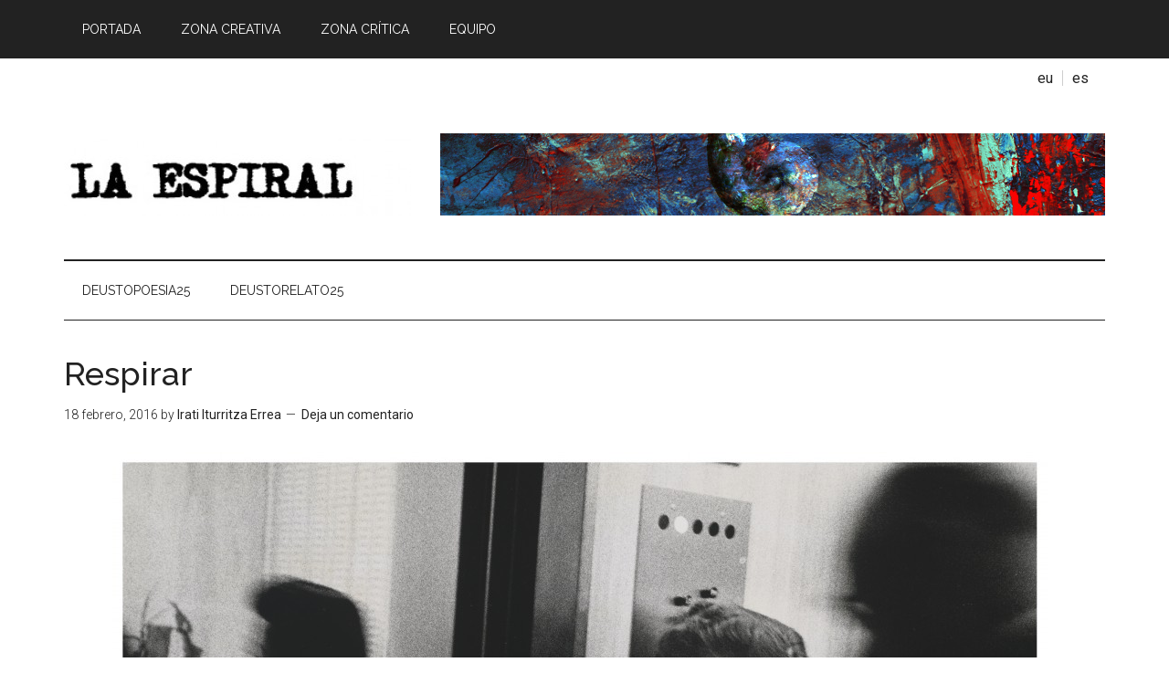

--- FILE ---
content_type: text/html; charset=UTF-8
request_url: https://laespiral.deusto.es/respirar/
body_size: 49971
content:
<!DOCTYPE html>
<html dir="ltr" lang="es-ES" prefix="og: https://ogp.me/ns#">
<head >
<meta charset="UTF-8" />
<meta name="viewport" content="width=device-width, initial-scale=1" />
<title>Respirar - La Espiral</title>

		<!-- All in One SEO 4.9.3 - aioseo.com -->
	<meta name="description" content="Más tarde en la casa no será posible respirar de esta forma ni será posible tomar conciencia del aire. En la casa no en la casa nunca hay aire en la casa nunca hay aire suficiente. Más tarde en la casa sólo podré pensar en mis pulmones. /mis pulmones como globos siempre a punto de" />
	<meta name="robots" content="max-image-preview:large" />
	<meta name="author" content="Irati Iturritza Errea"/>
	<link rel="canonical" href="https://laespiral.deusto.es/respirar/" />
	<meta name="generator" content="All in One SEO (AIOSEO) 4.9.3" />
		<meta property="og:locale" content="es_ES" />
		<meta property="og:site_name" content="La Espiral - No es solo una revista" />
		<meta property="og:type" content="article" />
		<meta property="og:title" content="Respirar - La Espiral" />
		<meta property="og:description" content="Más tarde en la casa no será posible respirar de esta forma ni será posible tomar conciencia del aire. En la casa no en la casa nunca hay aire en la casa nunca hay aire suficiente. Más tarde en la casa sólo podré pensar en mis pulmones. /mis pulmones como globos siempre a punto de" />
		<meta property="og:url" content="https://laespiral.deusto.es/respirar/" />
		<meta property="article:published_time" content="2016-02-18T21:25:07+00:00" />
		<meta property="article:modified_time" content="2022-07-18T10:50:09+00:00" />
		<meta name="twitter:card" content="summary_large_image" />
		<meta name="twitter:title" content="Respirar - La Espiral" />
		<meta name="twitter:description" content="Más tarde en la casa no será posible respirar de esta forma ni será posible tomar conciencia del aire. En la casa no en la casa nunca hay aire en la casa nunca hay aire suficiente. Más tarde en la casa sólo podré pensar en mis pulmones. /mis pulmones como globos siempre a punto de" />
		<script type="application/ld+json" class="aioseo-schema">
			{"@context":"https:\/\/schema.org","@graph":[{"@type":"BlogPosting","@id":"https:\/\/laespiral.deusto.es\/respirar\/#blogposting","name":"Respirar - La Espiral","headline":"Respirar","author":{"@id":"https:\/\/laespiral.deusto.es\/author\/irati-iturritzahotmail-com\/#author"},"publisher":{"@id":"https:\/\/laespiral.deusto.es\/#organization"},"image":{"@type":"ImageObject","url":"https:\/\/laespiral.deusto.es\/wp-content\/uploads\/2016\/02\/Robert-Frank-Elevator-Miami-Beach-1955.jpg","width":3330,"height":2223,"caption":"Robert Frank. 1955. Elevator, Miami Beach"},"datePublished":"2016-02-18T22:25:07+01:00","dateModified":"2022-07-18T12:50:09+02:00","inLanguage":"es-ES","mainEntityOfPage":{"@id":"https:\/\/laespiral.deusto.es\/respirar\/#webpage"},"isPartOf":{"@id":"https:\/\/laespiral.deusto.es\/respirar\/#webpage"},"articleSection":"Poes\u00eda, Irati Iturritza, literatura, poes\u00eda, respirar"},{"@type":"BreadcrumbList","@id":"https:\/\/laespiral.deusto.es\/respirar\/#breadcrumblist","itemListElement":[{"@type":"ListItem","@id":"https:\/\/laespiral.deusto.es#listItem","position":1,"name":"Home","item":"https:\/\/laespiral.deusto.es","nextItem":{"@type":"ListItem","@id":"https:\/\/laespiral.deusto.es\/category\/zona-creativa\/#listItem","name":"Zona creativa"}},{"@type":"ListItem","@id":"https:\/\/laespiral.deusto.es\/category\/zona-creativa\/#listItem","position":2,"name":"Zona creativa","item":"https:\/\/laespiral.deusto.es\/category\/zona-creativa\/","nextItem":{"@type":"ListItem","@id":"https:\/\/laespiral.deusto.es\/category\/zona-creativa\/poesia\/#listItem","name":"Poes\u00eda"},"previousItem":{"@type":"ListItem","@id":"https:\/\/laespiral.deusto.es#listItem","name":"Home"}},{"@type":"ListItem","@id":"https:\/\/laespiral.deusto.es\/category\/zona-creativa\/poesia\/#listItem","position":3,"name":"Poes\u00eda","item":"https:\/\/laespiral.deusto.es\/category\/zona-creativa\/poesia\/","nextItem":{"@type":"ListItem","@id":"https:\/\/laespiral.deusto.es\/respirar\/#listItem","name":"Respirar"},"previousItem":{"@type":"ListItem","@id":"https:\/\/laespiral.deusto.es\/category\/zona-creativa\/#listItem","name":"Zona creativa"}},{"@type":"ListItem","@id":"https:\/\/laespiral.deusto.es\/respirar\/#listItem","position":4,"name":"Respirar","previousItem":{"@type":"ListItem","@id":"https:\/\/laespiral.deusto.es\/category\/zona-creativa\/poesia\/#listItem","name":"Poes\u00eda"}}]},{"@type":"Organization","@id":"https:\/\/laespiral.deusto.es\/#organization","name":"La Espiral","description":"No es solo una revista","url":"https:\/\/laespiral.deusto.es\/"},{"@type":"Person","@id":"https:\/\/laespiral.deusto.es\/author\/irati-iturritzahotmail-com\/#author","url":"https:\/\/laespiral.deusto.es\/author\/irati-iturritzahotmail-com\/","name":"Irati Iturritza Errea","image":{"@type":"ImageObject","@id":"https:\/\/laespiral.deusto.es\/respirar\/#authorImage","url":"https:\/\/laespiral.deusto.es\/wp-content\/uploads\/2015\/12\/Irati-Iturritza-100x100.jpg","width":96,"height":96,"caption":"Irati Iturritza Errea"}},{"@type":"WebPage","@id":"https:\/\/laespiral.deusto.es\/respirar\/#webpage","url":"https:\/\/laespiral.deusto.es\/respirar\/","name":"Respirar - La Espiral","description":"M\u00e1s tarde en la casa no ser\u00e1 posible respirar de esta forma ni ser\u00e1 posible tomar conciencia del aire. En la casa no en la casa nunca hay aire en la casa nunca hay aire suficiente. M\u00e1s tarde en la casa s\u00f3lo podr\u00e9 pensar en mis pulmones. \/mis pulmones como globos siempre a punto de","inLanguage":"es-ES","isPartOf":{"@id":"https:\/\/laespiral.deusto.es\/#website"},"breadcrumb":{"@id":"https:\/\/laespiral.deusto.es\/respirar\/#breadcrumblist"},"author":{"@id":"https:\/\/laespiral.deusto.es\/author\/irati-iturritzahotmail-com\/#author"},"creator":{"@id":"https:\/\/laespiral.deusto.es\/author\/irati-iturritzahotmail-com\/#author"},"image":{"@type":"ImageObject","url":"https:\/\/laespiral.deusto.es\/wp-content\/uploads\/2016\/02\/Robert-Frank-Elevator-Miami-Beach-1955.jpg","@id":"https:\/\/laespiral.deusto.es\/respirar\/#mainImage","width":3330,"height":2223,"caption":"Robert Frank. 1955. Elevator, Miami Beach"},"primaryImageOfPage":{"@id":"https:\/\/laespiral.deusto.es\/respirar\/#mainImage"},"datePublished":"2016-02-18T22:25:07+01:00","dateModified":"2022-07-18T12:50:09+02:00"},{"@type":"WebSite","@id":"https:\/\/laespiral.deusto.es\/#website","url":"https:\/\/laespiral.deusto.es\/","name":"La Espiral","description":"No es solo una revista","inLanguage":"es-ES","publisher":{"@id":"https:\/\/laespiral.deusto.es\/#organization"}}]}
		</script>
		<!-- All in One SEO -->

<link rel="alternate" hreflang="eu" href="https://laespiral.deusto.es/eu/respirar/" />
<link rel="alternate" hreflang="es" href="https://laespiral.deusto.es/respirar/" />
<link rel="alternate" hreflang="x-default" href="https://laespiral.deusto.es/respirar/" />
<link rel='dns-prefetch' href='//fonts.googleapis.com' />
<link rel="alternate" type="application/rss+xml" title="La Espiral &raquo; Feed" href="https://laespiral.deusto.es/feed/" />
<link rel="alternate" type="application/rss+xml" title="La Espiral &raquo; Feed de los comentarios" href="https://laespiral.deusto.es/comments/feed/" />
<link rel="alternate" type="application/rss+xml" title="La Espiral &raquo; Comentario Respirar del feed" href="https://laespiral.deusto.es/respirar/feed/" />
<link rel="alternate" title="oEmbed (JSON)" type="application/json+oembed" href="https://laespiral.deusto.es/wp-json/oembed/1.0/embed?url=https%3A%2F%2Flaespiral.deusto.es%2Frespirar%2F" />
<link rel="alternate" title="oEmbed (XML)" type="text/xml+oembed" href="https://laespiral.deusto.es/wp-json/oembed/1.0/embed?url=https%3A%2F%2Flaespiral.deusto.es%2Frespirar%2F&#038;format=xml" />
		<!-- This site uses the Google Analytics by MonsterInsights plugin v9.11.1 - Using Analytics tracking - https://www.monsterinsights.com/ -->
							<script src="//www.googletagmanager.com/gtag/js?id=G-D1HR3GR5G9"  data-cfasync="false" data-wpfc-render="false" type="text/javascript" async></script>
			<script data-cfasync="false" data-wpfc-render="false" type="text/javascript">
				var mi_version = '9.11.1';
				var mi_track_user = true;
				var mi_no_track_reason = '';
								var MonsterInsightsDefaultLocations = {"page_location":"https:\/\/laespiral.deusto.es\/respirar\/"};
								if ( typeof MonsterInsightsPrivacyGuardFilter === 'function' ) {
					var MonsterInsightsLocations = (typeof MonsterInsightsExcludeQuery === 'object') ? MonsterInsightsPrivacyGuardFilter( MonsterInsightsExcludeQuery ) : MonsterInsightsPrivacyGuardFilter( MonsterInsightsDefaultLocations );
				} else {
					var MonsterInsightsLocations = (typeof MonsterInsightsExcludeQuery === 'object') ? MonsterInsightsExcludeQuery : MonsterInsightsDefaultLocations;
				}

								var disableStrs = [
										'ga-disable-G-D1HR3GR5G9',
									];

				/* Function to detect opted out users */
				function __gtagTrackerIsOptedOut() {
					for (var index = 0; index < disableStrs.length; index++) {
						if (document.cookie.indexOf(disableStrs[index] + '=true') > -1) {
							return true;
						}
					}

					return false;
				}

				/* Disable tracking if the opt-out cookie exists. */
				if (__gtagTrackerIsOptedOut()) {
					for (var index = 0; index < disableStrs.length; index++) {
						window[disableStrs[index]] = true;
					}
				}

				/* Opt-out function */
				function __gtagTrackerOptout() {
					for (var index = 0; index < disableStrs.length; index++) {
						document.cookie = disableStrs[index] + '=true; expires=Thu, 31 Dec 2099 23:59:59 UTC; path=/';
						window[disableStrs[index]] = true;
					}
				}

				if ('undefined' === typeof gaOptout) {
					function gaOptout() {
						__gtagTrackerOptout();
					}
				}
								window.dataLayer = window.dataLayer || [];

				window.MonsterInsightsDualTracker = {
					helpers: {},
					trackers: {},
				};
				if (mi_track_user) {
					function __gtagDataLayer() {
						dataLayer.push(arguments);
					}

					function __gtagTracker(type, name, parameters) {
						if (!parameters) {
							parameters = {};
						}

						if (parameters.send_to) {
							__gtagDataLayer.apply(null, arguments);
							return;
						}

						if (type === 'event') {
														parameters.send_to = monsterinsights_frontend.v4_id;
							var hookName = name;
							if (typeof parameters['event_category'] !== 'undefined') {
								hookName = parameters['event_category'] + ':' + name;
							}

							if (typeof MonsterInsightsDualTracker.trackers[hookName] !== 'undefined') {
								MonsterInsightsDualTracker.trackers[hookName](parameters);
							} else {
								__gtagDataLayer('event', name, parameters);
							}
							
						} else {
							__gtagDataLayer.apply(null, arguments);
						}
					}

					__gtagTracker('js', new Date());
					__gtagTracker('set', {
						'developer_id.dZGIzZG': true,
											});
					if ( MonsterInsightsLocations.page_location ) {
						__gtagTracker('set', MonsterInsightsLocations);
					}
										__gtagTracker('config', 'G-D1HR3GR5G9', {"forceSSL":"true","link_attribution":"true"} );
										window.gtag = __gtagTracker;										(function () {
						/* https://developers.google.com/analytics/devguides/collection/analyticsjs/ */
						/* ga and __gaTracker compatibility shim. */
						var noopfn = function () {
							return null;
						};
						var newtracker = function () {
							return new Tracker();
						};
						var Tracker = function () {
							return null;
						};
						var p = Tracker.prototype;
						p.get = noopfn;
						p.set = noopfn;
						p.send = function () {
							var args = Array.prototype.slice.call(arguments);
							args.unshift('send');
							__gaTracker.apply(null, args);
						};
						var __gaTracker = function () {
							var len = arguments.length;
							if (len === 0) {
								return;
							}
							var f = arguments[len - 1];
							if (typeof f !== 'object' || f === null || typeof f.hitCallback !== 'function') {
								if ('send' === arguments[0]) {
									var hitConverted, hitObject = false, action;
									if ('event' === arguments[1]) {
										if ('undefined' !== typeof arguments[3]) {
											hitObject = {
												'eventAction': arguments[3],
												'eventCategory': arguments[2],
												'eventLabel': arguments[4],
												'value': arguments[5] ? arguments[5] : 1,
											}
										}
									}
									if ('pageview' === arguments[1]) {
										if ('undefined' !== typeof arguments[2]) {
											hitObject = {
												'eventAction': 'page_view',
												'page_path': arguments[2],
											}
										}
									}
									if (typeof arguments[2] === 'object') {
										hitObject = arguments[2];
									}
									if (typeof arguments[5] === 'object') {
										Object.assign(hitObject, arguments[5]);
									}
									if ('undefined' !== typeof arguments[1].hitType) {
										hitObject = arguments[1];
										if ('pageview' === hitObject.hitType) {
											hitObject.eventAction = 'page_view';
										}
									}
									if (hitObject) {
										action = 'timing' === arguments[1].hitType ? 'timing_complete' : hitObject.eventAction;
										hitConverted = mapArgs(hitObject);
										__gtagTracker('event', action, hitConverted);
									}
								}
								return;
							}

							function mapArgs(args) {
								var arg, hit = {};
								var gaMap = {
									'eventCategory': 'event_category',
									'eventAction': 'event_action',
									'eventLabel': 'event_label',
									'eventValue': 'event_value',
									'nonInteraction': 'non_interaction',
									'timingCategory': 'event_category',
									'timingVar': 'name',
									'timingValue': 'value',
									'timingLabel': 'event_label',
									'page': 'page_path',
									'location': 'page_location',
									'title': 'page_title',
									'referrer' : 'page_referrer',
								};
								for (arg in args) {
																		if (!(!args.hasOwnProperty(arg) || !gaMap.hasOwnProperty(arg))) {
										hit[gaMap[arg]] = args[arg];
									} else {
										hit[arg] = args[arg];
									}
								}
								return hit;
							}

							try {
								f.hitCallback();
							} catch (ex) {
							}
						};
						__gaTracker.create = newtracker;
						__gaTracker.getByName = newtracker;
						__gaTracker.getAll = function () {
							return [];
						};
						__gaTracker.remove = noopfn;
						__gaTracker.loaded = true;
						window['__gaTracker'] = __gaTracker;
					})();
									} else {
										console.log("");
					(function () {
						function __gtagTracker() {
							return null;
						}

						window['__gtagTracker'] = __gtagTracker;
						window['gtag'] = __gtagTracker;
					})();
									}
			</script>
							<!-- / Google Analytics by MonsterInsights -->
		<style id='wp-img-auto-sizes-contain-inline-css' type='text/css'>
img:is([sizes=auto i],[sizes^="auto," i]){contain-intrinsic-size:3000px 1500px}
/*# sourceURL=wp-img-auto-sizes-contain-inline-css */
</style>
<link rel='stylesheet' id='magazine-pro-theme-css' href='https://laespiral.deusto.es/wp-content/themes/magazine-pro/style.css?ver=3.0.1' type='text/css' media='all' />
<style id='wp-emoji-styles-inline-css' type='text/css'>

	img.wp-smiley, img.emoji {
		display: inline !important;
		border: none !important;
		box-shadow: none !important;
		height: 1em !important;
		width: 1em !important;
		margin: 0 0.07em !important;
		vertical-align: -0.1em !important;
		background: none !important;
		padding: 0 !important;
	}
/*# sourceURL=wp-emoji-styles-inline-css */
</style>
<link rel='stylesheet' id='wp-block-library-css' href='https://laespiral.deusto.es/wp-includes/css/dist/block-library/style.min.css?ver=6.9' type='text/css' media='all' />
<style id='global-styles-inline-css' type='text/css'>
:root{--wp--preset--aspect-ratio--square: 1;--wp--preset--aspect-ratio--4-3: 4/3;--wp--preset--aspect-ratio--3-4: 3/4;--wp--preset--aspect-ratio--3-2: 3/2;--wp--preset--aspect-ratio--2-3: 2/3;--wp--preset--aspect-ratio--16-9: 16/9;--wp--preset--aspect-ratio--9-16: 9/16;--wp--preset--color--black: #000000;--wp--preset--color--cyan-bluish-gray: #abb8c3;--wp--preset--color--white: #ffffff;--wp--preset--color--pale-pink: #f78da7;--wp--preset--color--vivid-red: #cf2e2e;--wp--preset--color--luminous-vivid-orange: #ff6900;--wp--preset--color--luminous-vivid-amber: #fcb900;--wp--preset--color--light-green-cyan: #7bdcb5;--wp--preset--color--vivid-green-cyan: #00d084;--wp--preset--color--pale-cyan-blue: #8ed1fc;--wp--preset--color--vivid-cyan-blue: #0693e3;--wp--preset--color--vivid-purple: #9b51e0;--wp--preset--gradient--vivid-cyan-blue-to-vivid-purple: linear-gradient(135deg,rgb(6,147,227) 0%,rgb(155,81,224) 100%);--wp--preset--gradient--light-green-cyan-to-vivid-green-cyan: linear-gradient(135deg,rgb(122,220,180) 0%,rgb(0,208,130) 100%);--wp--preset--gradient--luminous-vivid-amber-to-luminous-vivid-orange: linear-gradient(135deg,rgb(252,185,0) 0%,rgb(255,105,0) 100%);--wp--preset--gradient--luminous-vivid-orange-to-vivid-red: linear-gradient(135deg,rgb(255,105,0) 0%,rgb(207,46,46) 100%);--wp--preset--gradient--very-light-gray-to-cyan-bluish-gray: linear-gradient(135deg,rgb(238,238,238) 0%,rgb(169,184,195) 100%);--wp--preset--gradient--cool-to-warm-spectrum: linear-gradient(135deg,rgb(74,234,220) 0%,rgb(151,120,209) 20%,rgb(207,42,186) 40%,rgb(238,44,130) 60%,rgb(251,105,98) 80%,rgb(254,248,76) 100%);--wp--preset--gradient--blush-light-purple: linear-gradient(135deg,rgb(255,206,236) 0%,rgb(152,150,240) 100%);--wp--preset--gradient--blush-bordeaux: linear-gradient(135deg,rgb(254,205,165) 0%,rgb(254,45,45) 50%,rgb(107,0,62) 100%);--wp--preset--gradient--luminous-dusk: linear-gradient(135deg,rgb(255,203,112) 0%,rgb(199,81,192) 50%,rgb(65,88,208) 100%);--wp--preset--gradient--pale-ocean: linear-gradient(135deg,rgb(255,245,203) 0%,rgb(182,227,212) 50%,rgb(51,167,181) 100%);--wp--preset--gradient--electric-grass: linear-gradient(135deg,rgb(202,248,128) 0%,rgb(113,206,126) 100%);--wp--preset--gradient--midnight: linear-gradient(135deg,rgb(2,3,129) 0%,rgb(40,116,252) 100%);--wp--preset--font-size--small: 13px;--wp--preset--font-size--medium: 20px;--wp--preset--font-size--large: 36px;--wp--preset--font-size--x-large: 42px;--wp--preset--spacing--20: 0.44rem;--wp--preset--spacing--30: 0.67rem;--wp--preset--spacing--40: 1rem;--wp--preset--spacing--50: 1.5rem;--wp--preset--spacing--60: 2.25rem;--wp--preset--spacing--70: 3.38rem;--wp--preset--spacing--80: 5.06rem;--wp--preset--shadow--natural: 6px 6px 9px rgba(0, 0, 0, 0.2);--wp--preset--shadow--deep: 12px 12px 50px rgba(0, 0, 0, 0.4);--wp--preset--shadow--sharp: 6px 6px 0px rgba(0, 0, 0, 0.2);--wp--preset--shadow--outlined: 6px 6px 0px -3px rgb(255, 255, 255), 6px 6px rgb(0, 0, 0);--wp--preset--shadow--crisp: 6px 6px 0px rgb(0, 0, 0);}:where(.is-layout-flex){gap: 0.5em;}:where(.is-layout-grid){gap: 0.5em;}body .is-layout-flex{display: flex;}.is-layout-flex{flex-wrap: wrap;align-items: center;}.is-layout-flex > :is(*, div){margin: 0;}body .is-layout-grid{display: grid;}.is-layout-grid > :is(*, div){margin: 0;}:where(.wp-block-columns.is-layout-flex){gap: 2em;}:where(.wp-block-columns.is-layout-grid){gap: 2em;}:where(.wp-block-post-template.is-layout-flex){gap: 1.25em;}:where(.wp-block-post-template.is-layout-grid){gap: 1.25em;}.has-black-color{color: var(--wp--preset--color--black) !important;}.has-cyan-bluish-gray-color{color: var(--wp--preset--color--cyan-bluish-gray) !important;}.has-white-color{color: var(--wp--preset--color--white) !important;}.has-pale-pink-color{color: var(--wp--preset--color--pale-pink) !important;}.has-vivid-red-color{color: var(--wp--preset--color--vivid-red) !important;}.has-luminous-vivid-orange-color{color: var(--wp--preset--color--luminous-vivid-orange) !important;}.has-luminous-vivid-amber-color{color: var(--wp--preset--color--luminous-vivid-amber) !important;}.has-light-green-cyan-color{color: var(--wp--preset--color--light-green-cyan) !important;}.has-vivid-green-cyan-color{color: var(--wp--preset--color--vivid-green-cyan) !important;}.has-pale-cyan-blue-color{color: var(--wp--preset--color--pale-cyan-blue) !important;}.has-vivid-cyan-blue-color{color: var(--wp--preset--color--vivid-cyan-blue) !important;}.has-vivid-purple-color{color: var(--wp--preset--color--vivid-purple) !important;}.has-black-background-color{background-color: var(--wp--preset--color--black) !important;}.has-cyan-bluish-gray-background-color{background-color: var(--wp--preset--color--cyan-bluish-gray) !important;}.has-white-background-color{background-color: var(--wp--preset--color--white) !important;}.has-pale-pink-background-color{background-color: var(--wp--preset--color--pale-pink) !important;}.has-vivid-red-background-color{background-color: var(--wp--preset--color--vivid-red) !important;}.has-luminous-vivid-orange-background-color{background-color: var(--wp--preset--color--luminous-vivid-orange) !important;}.has-luminous-vivid-amber-background-color{background-color: var(--wp--preset--color--luminous-vivid-amber) !important;}.has-light-green-cyan-background-color{background-color: var(--wp--preset--color--light-green-cyan) !important;}.has-vivid-green-cyan-background-color{background-color: var(--wp--preset--color--vivid-green-cyan) !important;}.has-pale-cyan-blue-background-color{background-color: var(--wp--preset--color--pale-cyan-blue) !important;}.has-vivid-cyan-blue-background-color{background-color: var(--wp--preset--color--vivid-cyan-blue) !important;}.has-vivid-purple-background-color{background-color: var(--wp--preset--color--vivid-purple) !important;}.has-black-border-color{border-color: var(--wp--preset--color--black) !important;}.has-cyan-bluish-gray-border-color{border-color: var(--wp--preset--color--cyan-bluish-gray) !important;}.has-white-border-color{border-color: var(--wp--preset--color--white) !important;}.has-pale-pink-border-color{border-color: var(--wp--preset--color--pale-pink) !important;}.has-vivid-red-border-color{border-color: var(--wp--preset--color--vivid-red) !important;}.has-luminous-vivid-orange-border-color{border-color: var(--wp--preset--color--luminous-vivid-orange) !important;}.has-luminous-vivid-amber-border-color{border-color: var(--wp--preset--color--luminous-vivid-amber) !important;}.has-light-green-cyan-border-color{border-color: var(--wp--preset--color--light-green-cyan) !important;}.has-vivid-green-cyan-border-color{border-color: var(--wp--preset--color--vivid-green-cyan) !important;}.has-pale-cyan-blue-border-color{border-color: var(--wp--preset--color--pale-cyan-blue) !important;}.has-vivid-cyan-blue-border-color{border-color: var(--wp--preset--color--vivid-cyan-blue) !important;}.has-vivid-purple-border-color{border-color: var(--wp--preset--color--vivid-purple) !important;}.has-vivid-cyan-blue-to-vivid-purple-gradient-background{background: var(--wp--preset--gradient--vivid-cyan-blue-to-vivid-purple) !important;}.has-light-green-cyan-to-vivid-green-cyan-gradient-background{background: var(--wp--preset--gradient--light-green-cyan-to-vivid-green-cyan) !important;}.has-luminous-vivid-amber-to-luminous-vivid-orange-gradient-background{background: var(--wp--preset--gradient--luminous-vivid-amber-to-luminous-vivid-orange) !important;}.has-luminous-vivid-orange-to-vivid-red-gradient-background{background: var(--wp--preset--gradient--luminous-vivid-orange-to-vivid-red) !important;}.has-very-light-gray-to-cyan-bluish-gray-gradient-background{background: var(--wp--preset--gradient--very-light-gray-to-cyan-bluish-gray) !important;}.has-cool-to-warm-spectrum-gradient-background{background: var(--wp--preset--gradient--cool-to-warm-spectrum) !important;}.has-blush-light-purple-gradient-background{background: var(--wp--preset--gradient--blush-light-purple) !important;}.has-blush-bordeaux-gradient-background{background: var(--wp--preset--gradient--blush-bordeaux) !important;}.has-luminous-dusk-gradient-background{background: var(--wp--preset--gradient--luminous-dusk) !important;}.has-pale-ocean-gradient-background{background: var(--wp--preset--gradient--pale-ocean) !important;}.has-electric-grass-gradient-background{background: var(--wp--preset--gradient--electric-grass) !important;}.has-midnight-gradient-background{background: var(--wp--preset--gradient--midnight) !important;}.has-small-font-size{font-size: var(--wp--preset--font-size--small) !important;}.has-medium-font-size{font-size: var(--wp--preset--font-size--medium) !important;}.has-large-font-size{font-size: var(--wp--preset--font-size--large) !important;}.has-x-large-font-size{font-size: var(--wp--preset--font-size--x-large) !important;}
/*# sourceURL=global-styles-inline-css */
</style>

<style id='classic-theme-styles-inline-css' type='text/css'>
/*! This file is auto-generated */
.wp-block-button__link{color:#fff;background-color:#32373c;border-radius:9999px;box-shadow:none;text-decoration:none;padding:calc(.667em + 2px) calc(1.333em + 2px);font-size:1.125em}.wp-block-file__button{background:#32373c;color:#fff;text-decoration:none}
/*# sourceURL=/wp-includes/css/classic-themes.min.css */
</style>
<link rel='stylesheet' id='ts_fab_css-css' href='https://laespiral.deusto.es/wp-content/plugins/fancier-author-box/css/ts-fab.min.css?ver=1.4' type='text/css' media='all' />
<link rel='stylesheet' id='google-fonts-css' href='//fonts.googleapis.com/css?family=Roboto%3A300%2C400%7CRaleway%3A400%2C500%2C900&#038;ver=3.0.1' type='text/css' media='all' />
<link rel='stylesheet' id='simple-social-icons-font-css' href='https://laespiral.deusto.es/wp-content/plugins/simple-social-icons/css/style.css?ver=4.0.0' type='text/css' media='all' />
<script type="text/javascript" src="https://laespiral.deusto.es/wp-content/plugins/google-analytics-for-wordpress/assets/js/frontend-gtag.min.js?ver=9.11.1" id="monsterinsights-frontend-script-js" async="async" data-wp-strategy="async"></script>
<script data-cfasync="false" data-wpfc-render="false" type="text/javascript" id='monsterinsights-frontend-script-js-extra'>/* <![CDATA[ */
var monsterinsights_frontend = {"js_events_tracking":"true","download_extensions":"doc,pdf,ppt,zip,xls,docx,pptx,xlsx","inbound_paths":"[{\"path\":\"\\\/go\\\/\",\"label\":\"affiliate\"},{\"path\":\"\\\/recommend\\\/\",\"label\":\"affiliate\"}]","home_url":"https:\/\/laespiral.deusto.es","hash_tracking":"false","v4_id":"G-D1HR3GR5G9"};/* ]]> */
</script>
<script type="text/javascript" src="https://laespiral.deusto.es/wp-includes/js/jquery/jquery.min.js?ver=3.7.1" id="jquery-core-js"></script>
<script type="text/javascript" src="https://laespiral.deusto.es/wp-includes/js/jquery/jquery-migrate.min.js?ver=3.4.1" id="jquery-migrate-js"></script>
<script type="text/javascript" src="https://laespiral.deusto.es/wp-content/plugins/fancier-author-box/js/ts-fab.min.js?ver=1.4" id="ts_fab_js-js"></script>
<script type="text/javascript" src="https://laespiral.deusto.es/wp-content/themes/magazine-pro/js/entry-date.js?ver=1.0.0" id="magazine-entry-date-js"></script>
<script type="text/javascript" src="https://laespiral.deusto.es/wp-content/themes/magazine-pro/js/responsive-menu.js?ver=1.0.0" id="magazine-responsive-menu-js"></script>
<link rel="https://api.w.org/" href="https://laespiral.deusto.es/wp-json/" /><link rel="alternate" title="JSON" type="application/json" href="https://laespiral.deusto.es/wp-json/wp/v2/posts/1498" /><link rel="EditURI" type="application/rsd+xml" title="RSD" href="https://laespiral.deusto.es/xmlrpc.php?rsd" />
<meta name="generator" content="WordPress 6.9" />
<link rel='shortlink' href='https://laespiral.deusto.es/?p=1498' />
<script charset="utf-8" type="text/javascript">var switchTo5x=true;</script>
<script charset="utf-8" type="text/javascript" src="https://w.sharethis.com/button/buttons.js"></script>
<script charset="utf-8" type="text/javascript">stLight.options({"publisher":"wp.5170005c-d26a-4ea1-bc53-31ba2ae7a47f","doNotCopy":true,"hashAddressBar":false,"doNotHash":true});var st_type="wordpress3.6.1";</script>
<meta name="generator" content="WPML ver:4.8.6 stt:16,2;" />
<link rel="icon" href="https://laespiral.deusto.es/wp-content/themes/magazine-pro/images/favicon.ico" />
<style type="text/css">.site-title a { background: url(https://laespiral.deusto.es/wp-content/uploads/2014/05/cropped-ROTULO-copia.jpg) no-repeat !important; }</style>
		<style type="text/css" id="wp-custom-css">
			.sidebar .widget-wrap img{
	max-width:100px!important;
}		</style>
		<link rel='stylesheet' id='wpml-legacy-horizontal-list-0-css' href='https://laespiral.deusto.es/wp-content/plugins/sitepress-multilingual-cms/templates/language-switchers/legacy-list-horizontal/style.min.css?ver=1' type='text/css' media='all' />
</head>
<body class="wp-singular post-template-default single single-post postid-1498 single-format-standard wp-theme-genesis wp-child-theme-magazine-pro custom-header header-image full-width-content genesis-breadcrumbs-hidden genesis-footer-widgets-visible primary-nav" itemscope itemtype="https://schema.org/WebPage"><div class="site-container"><nav class="nav-primary" aria-label="Principal" itemscope itemtype="https://schema.org/SiteNavigationElement"><div class="wrap"><ul id="menu-menu-principal" class="menu genesis-nav-menu menu-primary"><li id="menu-item-5" class="menu-item menu-item-type-custom menu-item-object-custom menu-item-home current-post-parent menu-item-5"><a href="https://laespiral.deusto.es/" itemprop="url"><span itemprop="name">Portada</span></a></li>
<li id="menu-item-4716" class="menu-item menu-item-type-taxonomy menu-item-object-category current-post-ancestor menu-item-has-children menu-item-4716"><a href="https://laespiral.deusto.es/category/zona-creativa/" itemprop="url"><span itemprop="name">Zona creativa</span></a>
<ul class="sub-menu">
	<li id="menu-item-9" class="menu-item menu-item-type-taxonomy menu-item-object-category menu-item-9"><a href="https://laespiral.deusto.es/category/zona-creativa/relato-corto/" itemprop="url"><span itemprop="name">Relato corto</span></a></li>
	<li id="menu-item-8" class="menu-item menu-item-type-taxonomy menu-item-object-category current-post-ancestor current-menu-parent current-post-parent menu-item-8"><a href="https://laespiral.deusto.es/category/zona-creativa/poesia/" itemprop="url"><span itemprop="name">Poesía</span></a></li>
	<li id="menu-item-11" class="menu-item menu-item-type-taxonomy menu-item-object-category menu-item-11"><a href="https://laespiral.deusto.es/category/zona-creativa/nuevas-literaturas/" itemprop="url"><span itemprop="name">Nuevas literaturas</span></a></li>
	<li id="menu-item-10" class="menu-item menu-item-type-taxonomy menu-item-object-category menu-item-10"><a href="https://laespiral.deusto.es/category/zona-creativa/fotografia-e-ilustracion/" itemprop="url"><span itemprop="name">Fotografía e ilustración</span></a></li>
	<li id="menu-item-12" class="menu-item menu-item-type-taxonomy menu-item-object-category menu-item-12"><a href="https://laespiral.deusto.es/category/zona-creativa/entrevista/" itemprop="url"><span itemprop="name">Entrevista</span></a></li>
</ul>
</li>
<li id="menu-item-50" class="menu-item menu-item-type-taxonomy menu-item-object-category menu-item-has-children menu-item-50"><a href="https://laespiral.deusto.es/category/zona-critica/" itemprop="url"><span itemprop="name">Zona crítica</span></a>
<ul class="sub-menu">
	<li id="menu-item-15" class="menu-item menu-item-type-taxonomy menu-item-object-category menu-item-15"><a href="https://laespiral.deusto.es/category/zona-critica/articulo/" itemprop="url"><span itemprop="name">Artículo</span></a></li>
	<li id="menu-item-14" class="menu-item menu-item-type-taxonomy menu-item-object-category menu-item-14"><a href="https://laespiral.deusto.es/category/zona-critica/ensayo/" itemprop="url"><span itemprop="name">Ensayo</span></a></li>
	<li id="menu-item-2219" class="menu-item menu-item-type-taxonomy menu-item-object-category menu-item-2219"><a href="https://laespiral.deusto.es/category/zona-critica/columna/" itemprop="url"><span itemprop="name">Columna</span></a></li>
	<li id="menu-item-52" class="menu-item menu-item-type-taxonomy menu-item-object-category menu-item-52"><a href="https://laespiral.deusto.es/category/zona-critica/cronica/" itemprop="url"><span itemprop="name">Crónica</span></a></li>
	<li id="menu-item-2220" class="menu-item menu-item-type-taxonomy menu-item-object-category menu-item-2220"><a href="https://laespiral.deusto.es/category/zona-critica/editorial/" itemprop="url"><span itemprop="name">Editorial</span></a></li>
</ul>
</li>
<li id="menu-item-2253" class="menu-item menu-item-type-post_type menu-item-object-page menu-item-has-children menu-item-2253"><a href="https://laespiral.deusto.es/equipo/" itemprop="url"><span itemprop="name">Equipo</span></a>
<ul class="sub-menu">
	<li id="menu-item-2263" class="menu-item menu-item-type-post_type menu-item-object-page menu-item-2263"><a href="https://laespiral.deusto.es/equipo/personas-colaboradoras/" itemprop="url"><span itemprop="name">Personas colaboradoras</span></a></li>
</ul>
</li>
</ul></div></nav><header class="site-header" itemscope itemtype="https://schema.org/WPHeader"><div class="wrap">
<div class="wpml-ls-statics-shortcode_actions wpml-ls wpml-ls-legacy-list-horizontal">
	<ul role="menu"><li class="wpml-ls-slot-shortcode_actions wpml-ls-item wpml-ls-item-eu wpml-ls-first-item wpml-ls-item-legacy-list-horizontal" role="none">
				<a href="https://laespiral.deusto.es/eu/respirar/" class="wpml-ls-link" role="menuitem"  aria-label="Cambiar a eu(eu)" title="Cambiar a eu(eu)" >
                    <span class="wpml-ls-native" lang="eu">eu</span></a>
			</li><li class="wpml-ls-slot-shortcode_actions wpml-ls-item wpml-ls-item-es wpml-ls-current-language wpml-ls-last-item wpml-ls-item-legacy-list-horizontal" role="none">
				<a href="https://laespiral.deusto.es/respirar/" class="wpml-ls-link" role="menuitem" >
                    <span class="wpml-ls-native" role="menuitem">es</span></a>
			</li></ul>
</div>
<div class="title-area"><p class="site-title" itemprop="headline"><a href="https://laespiral.deusto.es/">La Espiral</a></p><p class="site-description" itemprop="description">No es solo una revista</p></div><div class="widget-area header-widget-area"><section id="text-1" class="widget widget_text"><div class="widget-wrap">			<div class="textwidget"><p><img src="https://laespiral.deusto.es/wp-content/uploads/2014/05/Banner-La-Espiral.jpg" /></p>
</div>
		</div></section>
</div></div></header><nav class="nav-secondary" aria-label="Secundario" itemscope itemtype="https://schema.org/SiteNavigationElement"><div class="wrap"><ul id="menu-menu-secundario" class="menu genesis-nav-menu menu-secondary"><li id="menu-item-5556" class="menu-item menu-item-type-taxonomy menu-item-object-post_tag menu-item-5556"><a href="https://laespiral.deusto.es/tag/deustopoesia25/" itemprop="url"><span itemprop="name">deustopoesia25</span></a></li>
<li id="menu-item-5557" class="menu-item menu-item-type-taxonomy menu-item-object-post_tag menu-item-5557"><a href="https://laespiral.deusto.es/tag/deustorelato25/" itemprop="url"><span itemprop="name">deustorelato25</span></a></li>
</ul></div></nav><div class="site-inner"><div class="content-sidebar-wrap"><main class="content"><article class="post-1498 post type-post status-publish format-standard has-post-thumbnail category-poesia tag-irati-iturritza tag-literatura-2 tag-poesia-2 tag-respirar entry" aria-label="Respirar" itemscope itemtype="https://schema.org/CreativeWork"><header class="entry-header"><h1 class="entry-title" itemprop="headline">Respirar</h1>
<p class="entry-meta"><time class="entry-time" itemprop="datePublished" datetime="2016-02-18T22:25:07+01:00">18 febrero, 2016</time> by <span class="entry-author" itemprop="author" itemscope itemtype="https://schema.org/Person"><a href="https://laespiral.deusto.es/author/irati-iturritzahotmail-com/" class="entry-author-link" rel="author" itemprop="url"><span class="entry-author-name" itemprop="name">Irati Iturritza Errea</span></a></span> <span class="entry-comments-link"><a href="https://laespiral.deusto.es/respirar/#respond">Deja un comentario</a></span> </p></header><div class="entry-content" itemprop="text"><div id="attachment_1501" style="width: 1034px" class="wp-caption aligncenter"><img decoding="async" aria-describedby="caption-attachment-1501" class="size-large wp-image-1501" alt="Robert Frank. 1955. Elevator, Miami Beach" src="https://laespiral.deusto.es/wp-content/uploads/2016/02/Robert-Frank-Elevator-Miami-Beach-1955-1024x683.jpg" width="1024" height="683" srcset="https://laespiral.deusto.es/wp-content/uploads/2016/02/Robert-Frank-Elevator-Miami-Beach-1955-1024x683.jpg 1024w, https://laespiral.deusto.es/wp-content/uploads/2016/02/Robert-Frank-Elevator-Miami-Beach-1955-300x200.jpg 300w" sizes="(max-width: 1024px) 100vw, 1024px" /><p id="caption-attachment-1501" class="wp-caption-text">Robert Frank. 1955. Elevator, Miami Beach</p></div>
<p dir="ltr" style="text-align: left;">Más tarde</p>
<p dir="ltr" style="text-align: left;">en la casa</p>
<p dir="ltr" style="text-align: left;">no será posible respirar</p>
<p dir="ltr" style="text-align: left;">de esta forma</p>
<p dir="ltr" style="text-align: left;">ni será posible</p>
<p dir="ltr" style="text-align: left;">tomar conciencia del aire.</p>
<p dir="ltr" style="text-align: left;">En la casa no</p>
<p dir="ltr" style="text-align: left;">en la casa nunca hay</p>
<p dir="ltr" style="text-align: left;">aire</p>
<p dir="ltr" style="text-align: left;">en la casa nunca hay aire</p>
<p dir="ltr" style="text-align: left;">suficiente.</p>
<p dir="ltr" style="text-align: left;">Más tarde</p>
<p dir="ltr" style="text-align: left;">en la casa</p>
<p dir="ltr" style="text-align: left;">sólo podré pensar en mis pulmones.</p>
<p dir="ltr" style="text-align: left;">/mis pulmones como globos</p>
<p dir="ltr" style="text-align: left;">siempre</p>
<p style="text-align: left;">a punto de estallar/.</p>
<p class="no-break"><span st_url='https://laespiral.deusto.es/respirar/' st_title='Respirar' class='st_email_large'></span><span st_url='https://laespiral.deusto.es/respirar/' st_title='Respirar' class='st_facebook_large'></span><span st_via='deustoLaEspiral' st_username='deustoLaEspiral' st_url='https://laespiral.deusto.es/respirar/' st_title='Respirar' class='st_twitter_large'></span><span st_url='https://laespiral.deusto.es/respirar/' st_title='Respirar' class='st_linkedin_large'></span><span st_title='Respirar' st_url='https://laespiral.deusto.es/respirar/' class='st_sharethis_large'></span><span st_title='Respirar' st_url='https://laespiral.deusto.es/respirar/' class='st_pinterest_large'></span></p><div id="ts-fab-below" class="ts-fab-wrapper"><span class="screen-reader-text">The following two tabs change content below.</span><ul class="ts-fab-list"><li class="ts-fab-bio-link"><a href="#ts-fab-bio-below">Bio</a></li><li class="ts-fab-latest-posts-link"><a href="#ts-fab-latest-posts-below">Latest Posts</a></li></ul><div class="ts-fab-tabs">
	<div class="ts-fab-tab" id="ts-fab-bio-below">
		<div class="ts-fab-avatar"><img src="https://laespiral.deusto.es/wp-content/uploads/2015/12/Irati-Iturritza-100x100.jpg" width="80" height="80" srcset="https://laespiral.deusto.es/wp-content/uploads/2015/12/Irati-Iturritza-300x300.jpg 2x" alt="Irati Iturritza Errea" class="avatar avatar-80 wp-user-avatar wp-user-avatar-80 alignnone photo" /><div class="ts-fab-social-links"></div>
		</div>
		
		<div class="ts-fab-text">
			<div class="ts-fab-header"><h4>Irati Iturritza Errea</h4></div><!-- /.ts-fab-header -->
			<div class="ts-fab-content">Irati Iturritza Errea (Pamplona, 1997) no nació de ninguna boca, a pesar de dedicarse a gestar bocas y voces que la reinventan cada día. Ha tenido la suerte de poder participar en algunos proyectos bonitos, como las antologías Orillas, Ultravioleta y Anónimos 2.3, la colección de relatos Itzulerak: barne bidaiak o el fanzine El ñu circense. Le gusta leer, escribir, quejarse y hacer galletas.</div>
		</div>
	</div>
	<div class="ts-fab-tab" id="ts-fab-latest-posts-below">
		<div class="ts-fab-avatar"><img src="https://laespiral.deusto.es/wp-content/uploads/2015/12/Irati-Iturritza-100x100.jpg" width="80" height="80" srcset="https://laespiral.deusto.es/wp-content/uploads/2015/12/Irati-Iturritza-300x300.jpg 2x" alt="Irati Iturritza Errea" class="avatar avatar-80 wp-user-avatar wp-user-avatar-80 alignnone photo" /><div class="ts-fab-social-links"></div>
		</div>
		<div class="ts-fab-text">
			<div class="ts-fab-header">
				<h4>Latest posts by Irati Iturritza Errea <span class="latest-see-all">(<a href="https://laespiral.deusto.es/author/irati-iturritzahotmail-com/" rel="nofollow">see all</a>)</span></h4>
			</div>
			<ul class="ts-fab-latest">
				<li>
					<a href="https://laespiral.deusto.es/un-poema/">Un poema</a><span> - 13 diciembre, 2016</span> 
				</li>
				<li>
					<a href="https://laespiral.deusto.es/respirar/">Respirar</a><span> - 18 febrero, 2016</span> 
				</li>
				<li>
					<a href="https://laespiral.deusto.es/antes-del-agua/">Antes del agua</a><span> - 21 diciembre, 2015</span> 
				</li>
		</ul></div>
	</div>
		</div>
	</div></div><footer class="entry-footer"><p class="entry-meta"><span class="entry-categories">Publicado en: <a href="https://laespiral.deusto.es/category/zona-creativa/poesia/" rel="category tag">Poesía</a></span> <span class="entry-tags">Etiquetado como: <a href="https://laespiral.deusto.es/tag/irati-iturritza/" rel="tag">Irati Iturritza</a>, <a href="https://laespiral.deusto.es/tag/literatura-2/" rel="tag">literatura</a>, <a href="https://laespiral.deusto.es/tag/poesia-2/" rel="tag">poesía</a>, <a href="https://laespiral.deusto.es/tag/respirar/" rel="tag">respirar</a></span></p></footer></article>	<div id="respond" class="comment-respond">
		<h3 id="reply-title" class="comment-reply-title">Deja una respuesta <small><a rel="nofollow" id="cancel-comment-reply-link" href="/respirar/#respond" style="display:none;">Cancelar la respuesta</a></small></h3><form action="https://laespiral.deusto.es/wp-comments-post.php" method="post" id="commentform" class="comment-form"><p class="comment-notes"><span id="email-notes">Tu dirección de correo electrónico no será publicada.</span> <span class="required-field-message">Los campos obligatorios están marcados con <span class="required">*</span></span></p><p class="comment-form-comment"><label for="comment">Comentario <span class="required">*</span></label> <textarea id="comment" name="comment" cols="45" rows="8" maxlength="65525" required></textarea></p><input name="wpml_language_code" type="hidden" value="es" /><p class="comment-form-author"><label for="author">Nombre <span class="required">*</span></label> <input id="author" name="author" type="text" value="" size="30" maxlength="245" autocomplete="name" required /></p>
<p class="comment-form-email"><label for="email">Correo electrónico <span class="required">*</span></label> <input id="email" name="email" type="email" value="" size="30" maxlength="100" aria-describedby="email-notes" autocomplete="email" required /></p>
<p class="comment-form-url"><label for="url">Web</label> <input id="url" name="url" type="url" value="" size="30" maxlength="200" autocomplete="url" /></p>
<p class="comment-form-cookies-consent"><input id="wp-comment-cookies-consent" name="wp-comment-cookies-consent" type="checkbox" value="yes" /> <label for="wp-comment-cookies-consent">Guarda mi nombre, correo electrónico y web en este navegador para la próxima vez que comente.</label></p>
<p class="form-submit"><input name="submit" type="submit" id="submit" class="submit" value="Publicar el comentario" /> <input type='hidden' name='comment_post_ID' value='1498' id='comment_post_ID' />
<input type='hidden' name='comment_parent' id='comment_parent' value='0' />
</p><p style="display: none;"><input type="hidden" id="akismet_comment_nonce" name="akismet_comment_nonce" value="bc59c23344" /></p><p style="display: none !important;" class="akismet-fields-container" data-prefix="ak_"><label>&#916;<textarea name="ak_hp_textarea" cols="45" rows="8" maxlength="100"></textarea></label><input type="hidden" id="ak_js_1" name="ak_js" value="41"/><script>document.getElementById( "ak_js_1" ).setAttribute( "value", ( new Date() ).getTime() );</script></p></form>	</div><!-- #respond -->
	</main></div></div><div class="footer-widgets"><div class="wrap"><div class="widget-area footer-widgets-1 footer-widget-area"><section id="text-2" class="widget widget_text"><div class="widget-wrap">			<div class="textwidget"><a href="https://www.deusto.es" target="_blank" title="Universidad de Deusto"><img src="https://laespiral.deusto.es/wp-content/uploads/2017/01/Deusto.png"  alt="Universidad de Deusto" /></a></div>
		</div></section>
</div></div></div><footer class="site-footer" itemscope itemtype="https://schema.org/WPFooter"><div class="wrap"><p>La Espiral y la <a href="https://www.deusto.es/es/inicio">Universidad de Deusto</a> no se hacen responsables de las opiniones vertidas por las <a href="https://laespiral.deusto.es/equipo/personas-colaboradoras/">personas colaboradoras</a> |  &#xA9;&nbsp;2026 | <a href="https://www.deusto.es/es/inicio/privacidad">Privacidad</a> | <a href="https://laespiral.deusto.es/wp-login.php">Acceder</a></p></div></footer></div><script type="speculationrules">
{"prefetch":[{"source":"document","where":{"and":[{"href_matches":"/*"},{"not":{"href_matches":["/wp-*.php","/wp-admin/*","/wp-content/uploads/*","/wp-content/*","/wp-content/plugins/*","/wp-content/themes/magazine-pro/*","/wp-content/themes/genesis/*","/*\\?(.+)"]}},{"not":{"selector_matches":"a[rel~=\"nofollow\"]"}},{"not":{"selector_matches":".no-prefetch, .no-prefetch a"}}]},"eagerness":"conservative"}]}
</script>
<style type="text/css" media="screen"></style><script type="text/javascript" src="https://laespiral.deusto.es/wp-includes/js/comment-reply.min.js?ver=6.9" id="comment-reply-js" async="async" data-wp-strategy="async" fetchpriority="low"></script>
<script defer type="text/javascript" src="https://laespiral.deusto.es/wp-content/plugins/akismet/_inc/akismet-frontend.js?ver=1763395261" id="akismet-frontend-js"></script>
<script id="wp-emoji-settings" type="application/json">
{"baseUrl":"https://s.w.org/images/core/emoji/17.0.2/72x72/","ext":".png","svgUrl":"https://s.w.org/images/core/emoji/17.0.2/svg/","svgExt":".svg","source":{"concatemoji":"https://laespiral.deusto.es/wp-includes/js/wp-emoji-release.min.js?ver=6.9"}}
</script>
<script type="module">
/* <![CDATA[ */
/*! This file is auto-generated */
const a=JSON.parse(document.getElementById("wp-emoji-settings").textContent),o=(window._wpemojiSettings=a,"wpEmojiSettingsSupports"),s=["flag","emoji"];function i(e){try{var t={supportTests:e,timestamp:(new Date).valueOf()};sessionStorage.setItem(o,JSON.stringify(t))}catch(e){}}function c(e,t,n){e.clearRect(0,0,e.canvas.width,e.canvas.height),e.fillText(t,0,0);t=new Uint32Array(e.getImageData(0,0,e.canvas.width,e.canvas.height).data);e.clearRect(0,0,e.canvas.width,e.canvas.height),e.fillText(n,0,0);const a=new Uint32Array(e.getImageData(0,0,e.canvas.width,e.canvas.height).data);return t.every((e,t)=>e===a[t])}function p(e,t){e.clearRect(0,0,e.canvas.width,e.canvas.height),e.fillText(t,0,0);var n=e.getImageData(16,16,1,1);for(let e=0;e<n.data.length;e++)if(0!==n.data[e])return!1;return!0}function u(e,t,n,a){switch(t){case"flag":return n(e,"\ud83c\udff3\ufe0f\u200d\u26a7\ufe0f","\ud83c\udff3\ufe0f\u200b\u26a7\ufe0f")?!1:!n(e,"\ud83c\udde8\ud83c\uddf6","\ud83c\udde8\u200b\ud83c\uddf6")&&!n(e,"\ud83c\udff4\udb40\udc67\udb40\udc62\udb40\udc65\udb40\udc6e\udb40\udc67\udb40\udc7f","\ud83c\udff4\u200b\udb40\udc67\u200b\udb40\udc62\u200b\udb40\udc65\u200b\udb40\udc6e\u200b\udb40\udc67\u200b\udb40\udc7f");case"emoji":return!a(e,"\ud83e\u1fac8")}return!1}function f(e,t,n,a){let r;const o=(r="undefined"!=typeof WorkerGlobalScope&&self instanceof WorkerGlobalScope?new OffscreenCanvas(300,150):document.createElement("canvas")).getContext("2d",{willReadFrequently:!0}),s=(o.textBaseline="top",o.font="600 32px Arial",{});return e.forEach(e=>{s[e]=t(o,e,n,a)}),s}function r(e){var t=document.createElement("script");t.src=e,t.defer=!0,document.head.appendChild(t)}a.supports={everything:!0,everythingExceptFlag:!0},new Promise(t=>{let n=function(){try{var e=JSON.parse(sessionStorage.getItem(o));if("object"==typeof e&&"number"==typeof e.timestamp&&(new Date).valueOf()<e.timestamp+604800&&"object"==typeof e.supportTests)return e.supportTests}catch(e){}return null}();if(!n){if("undefined"!=typeof Worker&&"undefined"!=typeof OffscreenCanvas&&"undefined"!=typeof URL&&URL.createObjectURL&&"undefined"!=typeof Blob)try{var e="postMessage("+f.toString()+"("+[JSON.stringify(s),u.toString(),c.toString(),p.toString()].join(",")+"));",a=new Blob([e],{type:"text/javascript"});const r=new Worker(URL.createObjectURL(a),{name:"wpTestEmojiSupports"});return void(r.onmessage=e=>{i(n=e.data),r.terminate(),t(n)})}catch(e){}i(n=f(s,u,c,p))}t(n)}).then(e=>{for(const n in e)a.supports[n]=e[n],a.supports.everything=a.supports.everything&&a.supports[n],"flag"!==n&&(a.supports.everythingExceptFlag=a.supports.everythingExceptFlag&&a.supports[n]);var t;a.supports.everythingExceptFlag=a.supports.everythingExceptFlag&&!a.supports.flag,a.supports.everything||((t=a.source||{}).concatemoji?r(t.concatemoji):t.wpemoji&&t.twemoji&&(r(t.twemoji),r(t.wpemoji)))});
//# sourceURL=https://laespiral.deusto.es/wp-includes/js/wp-emoji-loader.min.js
/* ]]> */
</script>
</body></html>
